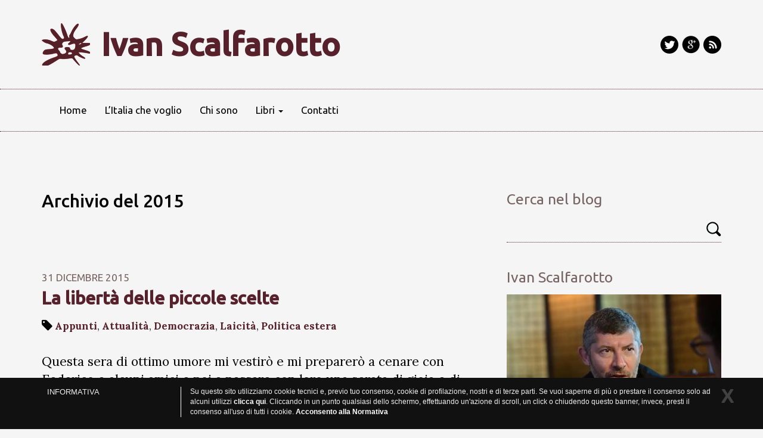

--- FILE ---
content_type: text/html; charset=UTF-8
request_url: https://www.ivanscalfarotto.it/2015/
body_size: 6975
content:
<!DOCTYPE html>
<html lang="it">
<head>
	
	<meta charset="utf-8">

	<title>2015 - Ivan Scalfarotto</title> 

	<meta name="viewport" content="width=device-width, initial-scale=1.0">

	
	<!-- This site is optimized with the Yoast SEO plugin v15.2.1 - https://yoast.com/wordpress/plugins/seo/ -->
	<meta name="robots" content="noindex, follow" />
	<meta property="og:locale" content="it_IT" />
	<meta property="og:type" content="website" />
	<meta property="og:title" content="2015 - Ivan Scalfarotto" />
	<meta property="og:url" content="https://www.ivanscalfarotto.it/2015/" />
	<meta property="og:site_name" content="Ivan Scalfarotto" />
	<meta name="twitter:card" content="summary" />
	<meta name="twitter:site" content="@ivanscalfarotto" />
	<script type="application/ld+json" class="yoast-schema-graph">{"@context":"https://schema.org","@graph":[{"@type":"WebSite","@id":"https://www.ivanscalfarotto.it/#website","url":"https://www.ivanscalfarotto.it/","name":"Ivan Scalfarotto","description":"Il blog di Ivan Scalfarotto","potentialAction":[{"@type":"SearchAction","target":"https://www.ivanscalfarotto.it/?s={search_term_string}","query-input":"required name=search_term_string"}],"inLanguage":"it-IT"},{"@type":"CollectionPage","@id":"https://www.ivanscalfarotto.it/2015/#webpage","url":"https://www.ivanscalfarotto.it/2015/","name":"2015 - Ivan Scalfarotto","isPartOf":{"@id":"https://www.ivanscalfarotto.it/#website"},"inLanguage":"it-IT","potentialAction":[{"@type":"ReadAction","target":["https://www.ivanscalfarotto.it/2015/"]}]}]}</script>
	<!-- / Yoast SEO plugin. -->


<link rel='dns-prefetch' href='//maxcdn.bootstrapcdn.com' />
<link rel='dns-prefetch' href='//s.w.org' />
		<script type="text/javascript">
			window._wpemojiSettings = {"baseUrl":"https:\/\/s.w.org\/images\/core\/emoji\/13.0.0\/72x72\/","ext":".png","svgUrl":"https:\/\/s.w.org\/images\/core\/emoji\/13.0.0\/svg\/","svgExt":".svg","source":{"concatemoji":"https:\/\/www.ivanscalfarotto.it\/wp-includes\/js\/wp-emoji-release.min.js?ver=5.5.17"}};
			!function(e,a,t){var n,r,o,i=a.createElement("canvas"),p=i.getContext&&i.getContext("2d");function s(e,t){var a=String.fromCharCode;p.clearRect(0,0,i.width,i.height),p.fillText(a.apply(this,e),0,0);e=i.toDataURL();return p.clearRect(0,0,i.width,i.height),p.fillText(a.apply(this,t),0,0),e===i.toDataURL()}function c(e){var t=a.createElement("script");t.src=e,t.defer=t.type="text/javascript",a.getElementsByTagName("head")[0].appendChild(t)}for(o=Array("flag","emoji"),t.supports={everything:!0,everythingExceptFlag:!0},r=0;r<o.length;r++)t.supports[o[r]]=function(e){if(!p||!p.fillText)return!1;switch(p.textBaseline="top",p.font="600 32px Arial",e){case"flag":return s([127987,65039,8205,9895,65039],[127987,65039,8203,9895,65039])?!1:!s([55356,56826,55356,56819],[55356,56826,8203,55356,56819])&&!s([55356,57332,56128,56423,56128,56418,56128,56421,56128,56430,56128,56423,56128,56447],[55356,57332,8203,56128,56423,8203,56128,56418,8203,56128,56421,8203,56128,56430,8203,56128,56423,8203,56128,56447]);case"emoji":return!s([55357,56424,8205,55356,57212],[55357,56424,8203,55356,57212])}return!1}(o[r]),t.supports.everything=t.supports.everything&&t.supports[o[r]],"flag"!==o[r]&&(t.supports.everythingExceptFlag=t.supports.everythingExceptFlag&&t.supports[o[r]]);t.supports.everythingExceptFlag=t.supports.everythingExceptFlag&&!t.supports.flag,t.DOMReady=!1,t.readyCallback=function(){t.DOMReady=!0},t.supports.everything||(n=function(){t.readyCallback()},a.addEventListener?(a.addEventListener("DOMContentLoaded",n,!1),e.addEventListener("load",n,!1)):(e.attachEvent("onload",n),a.attachEvent("onreadystatechange",function(){"complete"===a.readyState&&t.readyCallback()})),(n=t.source||{}).concatemoji?c(n.concatemoji):n.wpemoji&&n.twemoji&&(c(n.twemoji),c(n.wpemoji)))}(window,document,window._wpemojiSettings);
		</script>
		<style type="text/css">
img.wp-smiley,
img.emoji {
	display: inline !important;
	border: none !important;
	box-shadow: none !important;
	height: 1em !important;
	width: 1em !important;
	margin: 0 .07em !important;
	vertical-align: -0.1em !important;
	background: none !important;
	padding: 0 !important;
}
</style>
	<link rel='stylesheet' id='wp-block-library-css'  href='https://www.ivanscalfarotto.it/wp-includes/css/dist/block-library/style.min.css?ver=5.5.17' type='text/css' media='all' />
<link rel='stylesheet' id='cff-css'  href='https://www.ivanscalfarotto.it/wp-content/plugins/custom-facebook-feed/css/cff-style.css?ver=2.17.1' type='text/css' media='all' />
<link rel='stylesheet' id='sb-font-awesome-css'  href='https://maxcdn.bootstrapcdn.com/font-awesome/4.7.0/css/font-awesome.min.css?ver=5.5.17' type='text/css' media='all' />
<link rel='stylesheet' id='mc4wp-form-themes-css'  href='https://www.ivanscalfarotto.it/wp-content/plugins/mailchimp-for-wp/assets/css/form-themes.min.css?ver=4.8.1' type='text/css' media='all' />
<script type='text/javascript' src='https://www.ivanscalfarotto.it/wp-includes/js/jquery/jquery.js?ver=1.12.4-wp' id='jquery-core-js'></script>
<script type='text/javascript' src='https://www.ivanscalfarotto.it/wp-content/themes/ivan2014/js/cookielaw.js?ver=5.5.17' id='cookielaw-js'></script>
<script type='text/javascript' src='https://www.ivanscalfarotto.it/wp-content/themes/ivan2014/js/bootstrap.min.js?ver=5.5.17' id='bootstrap-js'></script>
<script type='text/javascript' src='https://www.ivanscalfarotto.it/wp-content/themes/ivan2014/js/main.js?ver=5.5.17' id='main-js'></script>
<link rel="https://api.w.org/" href="https://www.ivanscalfarotto.it/wp-json/" /><link rel="EditURI" type="application/rsd+xml" title="RSD" href="https://www.ivanscalfarotto.it/xmlrpc.php?rsd" />
<link rel="wlwmanifest" type="application/wlwmanifest+xml" href="https://www.ivanscalfarotto.it/wp-includes/wlwmanifest.xml" /> 
<meta name="generator" content="WordPress 5.5.17" />
<link rel="apple-touch-icon" sizes="57x57" href="/wp-content/uploads/fbrfg/apple-touch-icon-57x57.png">
<link rel="apple-touch-icon" sizes="60x60" href="/wp-content/uploads/fbrfg/apple-touch-icon-60x60.png">
<link rel="apple-touch-icon" sizes="72x72" href="/wp-content/uploads/fbrfg/apple-touch-icon-72x72.png">
<link rel="apple-touch-icon" sizes="76x76" href="/wp-content/uploads/fbrfg/apple-touch-icon-76x76.png">
<link rel="icon" type="image/png" href="/wp-content/uploads/fbrfg/favicon-32x32.png" sizes="32x32">
<link rel="icon" type="image/png" href="/wp-content/uploads/fbrfg/favicon-16x16.png" sizes="16x16">
<link rel="manifest" href="/wp-content/uploads/fbrfg/manifest.json">
<link rel="shortcut icon" href="/wp-content/uploads/fbrfg/favicon.ico">
<meta name="msapplication-TileColor" content="#da532c">
<meta name="msapplication-config" content="/wp-content/uploads/fbrfg/browserconfig.xml">
<meta name="theme-color" content="#ffffff">
	<link rel="stylesheet" href="https://www.ivanscalfarotto.it/wp-content/themes/ivan2014/css/bootstrap.css?v=20150127">
		<link href="//maxcdn.bootstrapcdn.com/font-awesome/4.2.0/css/font-awesome.min.css" rel="stylesheet">


</head>
<body>

<div id="header">

	<div>
		<div class="container">
			<h1 class="blogtitle pull-left"><a href="/">Ivan Scalfarotto</a></h1>
			<div class="socials pull-right">
								<a class="twitter" href="//twitter.com/ivanscalfarotto" target="_blank" title="Segui Ivan Scalfarotto su Twitter"></a>
				<a class="gplus" href="https://plus.google.com/111669659910302587289/posts" target="_blank" title="Segui Ivan Scalfarotto su Google+"></a>
				<a class="feed" href="https://www.ivanscalfarotto.it/feed/rdf/" target="_blank" title="Segui il Feed di Ivan Scalfarotto"></a>
			</div>
		</div><!-- /.container -->
	</div>

	<nav class="navbar navbar-default" role="navigation">
		<div class="container">
			
			<div class="navbar-header">
				<button type="button" class="navbar-toggle collapsed" data-toggle="collapse" data-target="#main-menu">
					<span class="sr-only">Toggle navigation</span>
					<span class="icon-bar"></span>
					<span class="icon-bar"></span>
					<span class="icon-bar"></span>
				</button>
				<a class="navbar-brand" href="/">Ivan Scalfarotto</a>
			</div>

			<div class="collapse navbar-collapse" id="main-menu">
				<ul class="nav navbar-nav">
					<li><a href="http://www.ivanscalfarotto.it/" title="">Home</a></li>
					<li><a href="/l-italia-che-voglio/" title="">L&#8217;Italia che voglio</a></li>
					<li><a href="/chi-sono/" title="">Chi sono</a></li>
					<li class="dropdown">
						<a href="/libri/" title="" class="dropdown-toggle" data-toggle="dropdown">Libri <span class="caret"></span></a>
						<ul class="dropdown-menu" role="menu">
							<li><a href="/libri/ma-questa-e-la-mia-gente/" title="">Ma questa è la mia gente</a></li>
							<li><a href="/libri/in-nessun-paese/" title="">In nessun paese</a></li>
							<li><a href="/libri/contro-i-perpetui/" title="">Contro i perpetui</a></li>
						</ul>
					</li>
					<li><a href="/contatta-ivan/" title="">Contatti</a></li>
				</ul>

			</div><!-- /.navbar-collapse -->
		</div><!-- /.container -->
	</nav>

</div>

<div id="main">

	<div class="container">
		<div class="row">

			<div class="col-sm-8">
				<div class="content">

					<div class="post">
						<div class="post-head">
							<h1>Archivio del 2015</h1>
						</div>
					</div><!-- /post -->


					<div class="post">

						<div class="post-head">

							<div class="post-data">31 Dicembre 2015</div>

							<h2><a href="https://www.ivanscalfarotto.it/2015/12/31/17897/" title="La libertà delle piccole scelte">La libertà delle piccole scelte</a></h2>

							<div class="post-categories"><i class="fa fa-tag"></i>
								<a href="https://www.ivanscalfarotto.it/category/appunti/" rel="category tag">Appunti</a>, <a href="https://www.ivanscalfarotto.it/category/attualita/" rel="category tag">Attualità</a>, <a href="https://www.ivanscalfarotto.it/category/democrazia/" rel="category tag">Democrazia</a>, <a href="https://www.ivanscalfarotto.it/category/laicita/" rel="category tag">Laicità</a>, <a href="https://www.ivanscalfarotto.it/category/politica-estera/" rel="category tag">Politica estera</a>							</div>

						</div>

						<p>Questa sera di ottimo umore mi vestirò e mi preparerò a cenare con Federico e alcuni amici e poi a passare con loro una serata di gioia e di allegria in un locale pubblico di una capitale europea, una di quelle città che non è in Italia ma è come se lo fosse: un po&#8217; [&hellip;]</p>

						<div class="post-more"><i class="fa fa-plus-circle"></i> <a href="https://www.ivanscalfarotto.it/2015/12/31/17897/" title="La libertà delle piccole scelte">Continua a leggere</a></div>

					</div><!-- /post -->

					<div class="post">

						<div class="post-head">

							<div class="post-data">30 Dicembre 2015</div>

							<h2><a href="https://www.ivanscalfarotto.it/2015/12/30/buone-feste-la-prende-peggio-scrooge/" title="Buone feste (e chi se la prende è peggio di Scrooge)">Buone feste (e chi se la prende è peggio di Scrooge)</a></h2>

							<div class="post-categories"><i class="fa fa-tag"></i>
								<a href="https://www.ivanscalfarotto.it/category/appunti/" rel="category tag">Appunti</a>, <a href="https://www.ivanscalfarotto.it/category/attualita/" rel="category tag">Attualità</a>, <a href="https://www.ivanscalfarotto.it/category/democrazia/" rel="category tag">Democrazia</a>, <a href="https://www.ivanscalfarotto.it/category/diritti/" rel="category tag">Diritti</a>, <a href="https://www.ivanscalfarotto.it/category/laicita/" rel="category tag">Laicità</a>							</div>

						</div>

						
						<div class="post-more"><i class="fa fa-plus-circle"></i> <a href="https://www.ivanscalfarotto.it/2015/12/30/buone-feste-la-prende-peggio-scrooge/" title="Buone feste (e chi se la prende è peggio di Scrooge)">Continua a leggere</a></div>

					</div><!-- /post -->

					<div class="post">

						<div class="post-head">

							<div class="post-data">29 Dicembre 2015</div>

							<h2><a href="https://www.ivanscalfarotto.it/2015/12/29/paradossi-referendari/" title="Paradossi referendari">Paradossi referendari</a></h2>

							<div class="post-categories"><i class="fa fa-tag"></i>
								<a href="https://www.ivanscalfarotto.it/category/appunti/" rel="category tag">Appunti</a>, <a href="https://www.ivanscalfarotto.it/category/attualita/" rel="category tag">Attualità</a>, <a href="https://www.ivanscalfarotto.it/category/democrazia/" rel="category tag">Democrazia</a>, <a href="https://www.ivanscalfarotto.it/category/diritti/" rel="category tag">Diritti</a>, <a href="https://www.ivanscalfarotto.it/category/laicita/" rel="category tag">Laicità</a>, <a href="https://www.ivanscalfarotto.it/category/pari-opportunita/" rel="category tag">Pari opportunità</a>, <a href="https://www.ivanscalfarotto.it/category/politica-italiana/" rel="category tag">Politica italiana</a>							</div>

						</div>

						<p>Leggo con grande interesse e qualche curiosità dei propositi referendari degli oppositori della legge sulle unioni civili. Innanzi tutto perché evidentemente questo è un segno del fatto che finalmente si sono arresi all&#8217;evidenza che la legge si farà. In secondo luogo perché dimenticano che sull&#8217;ammissibilità del referendum dovrà pronunziarsi la stessa Corte costituzionale che ha [&hellip;]</p>

						<div class="post-more"><i class="fa fa-plus-circle"></i> <a href="https://www.ivanscalfarotto.it/2015/12/29/paradossi-referendari/" title="Paradossi referendari">Continua a leggere</a></div>

					</div><!-- /post -->

					<div class="post">

						<div class="post-head">

							<div class="post-data">29 Dicembre 2015</div>

							<h2><a href="https://www.ivanscalfarotto.it/2015/12/29/17878/" title="Repubblica, il PD e la questione della stepchild adoption">Repubblica, il PD e la questione della stepchild adoption</a></h2>

							<div class="post-categories"><i class="fa fa-tag"></i>
								<a href="https://www.ivanscalfarotto.it/category/appunti/" rel="category tag">Appunti</a>, <a href="https://www.ivanscalfarotto.it/category/attivita-di-governo/" rel="category tag">Attività di governo</a>, <a href="https://www.ivanscalfarotto.it/category/attualita/" rel="category tag">Attualità</a>, <a href="https://www.ivanscalfarotto.it/category/democrazia/" rel="category tag">Democrazia</a>, <a href="https://www.ivanscalfarotto.it/category/diritti/" rel="category tag">Diritti</a>, <a href="https://www.ivanscalfarotto.it/category/governo-renzi/" rel="category tag">Governo Renzi</a>, <a href="https://www.ivanscalfarotto.it/category/laicita/" rel="category tag">Laicità</a>, <a href="https://www.ivanscalfarotto.it/category/pari-opportunita/" rel="category tag">Pari opportunità</a>, <a href="https://www.ivanscalfarotto.it/category/partito-democratico/" rel="category tag">Partito Democratico</a>, <a href="https://www.ivanscalfarotto.it/category/politica-italiana/" rel="category tag">Politica italiana</a>, <a href="https://www.ivanscalfarotto.it/category/xvii-legislatura-2/" rel="category tag">XVII Legislatura</a>							</div>

						</div>

						<p>Da quando la legge sulle unioni civili è passata da pura manifestazione di una nobile intenzione a un disegno di legge che, con tutte le sue difficoltà, si è instradato verso la sua unica possibile conclusione, gli amici di Repubblica mi danno sempre delle grandi soddisfazioni. A partire da un titolo di prima pagina che [&hellip;]</p>

						<div class="post-more"><i class="fa fa-plus-circle"></i> <a href="https://www.ivanscalfarotto.it/2015/12/29/17878/" title="Repubblica, il PD e la questione della stepchild adoption">Continua a leggere</a></div>

					</div><!-- /post -->

					<div class="post">

						<div class="post-head">

							<div class="post-data">22 Dicembre 2015</div>

							<h2><a href="https://www.ivanscalfarotto.it/2015/12/22/beppe-per-milano/" title="Beppe per Milano">Beppe per Milano</a></h2>

							<div class="post-categories"><i class="fa fa-tag"></i>
								<a href="https://www.ivanscalfarotto.it/category/milano/" rel="category tag">Milano</a>, <a href="https://www.ivanscalfarotto.it/category/partito-democratico/" rel="category tag">Partito Democratico</a>							</div>

						</div>

						<p>Domani alle 18, al Teatro Franco Parenti, Beppe Sala presenta la sua candidatura a Sindaco di Milano e io sarò lì a dargli il &#8220;buon vento&#8221; per questa sua nuova avventura. Milano è la mia città e la mia casa: come tanti di quelli che arrivando da fuori hanno trovato a Milano la strada per [&hellip;]</p>

						<div class="post-more"><i class="fa fa-plus-circle"></i> <a href="https://www.ivanscalfarotto.it/2015/12/22/beppe-per-milano/" title="Beppe per Milano">Continua a leggere</a></div>

					</div><!-- /post -->

					<div class="post">

						<div class="post-head">

							<div class="post-data">18 Dicembre 2015</div>

							<h2><a href="https://www.ivanscalfarotto.it/2015/12/18/lintervento-maria-elena-knock-out/" title="L&#8217;intervento di Maria Elena (che vince per knock out)">L&#8217;intervento di Maria Elena (che vince per knock out)</a></h2>

							<div class="post-categories"><i class="fa fa-tag"></i>
								<a href="https://www.ivanscalfarotto.it/category/appunti/" rel="category tag">Appunti</a>, <a href="https://www.ivanscalfarotto.it/category/attivita-di-governo/" rel="category tag">Attività di governo</a>, <a href="https://www.ivanscalfarotto.it/category/attualita/" rel="category tag">Attualità</a>, <a href="https://www.ivanscalfarotto.it/category/governo-renzi/" rel="category tag">Governo Renzi</a>, <a href="https://www.ivanscalfarotto.it/category/interventi-in-aula-2/" rel="category tag">Interventi in Aula</a>, <a href="https://www.ivanscalfarotto.it/category/partito-democratico/" rel="category tag">Partito Democratico</a>, <a href="https://www.ivanscalfarotto.it/category/politica-italiana/" rel="category tag">Politica italiana</a>, <a href="https://www.ivanscalfarotto.it/category/riforme/" rel="category tag">Riforme</a>, <a href="https://www.ivanscalfarotto.it/category/xvii-legislatura-2/" rel="category tag">XVII Legislatura</a>							</div>

						</div>

						
						<div class="post-more"><i class="fa fa-plus-circle"></i> <a href="https://www.ivanscalfarotto.it/2015/12/18/lintervento-maria-elena-knock-out/" title="L&#8217;intervento di Maria Elena (che vince per knock out)">Continua a leggere</a></div>

					</div><!-- /post -->

					<div class="post">

						<div class="post-head">

							<div class="post-data">18 Dicembre 2015</div>

							<h2><a href="https://www.ivanscalfarotto.it/2015/12/18/17860/" title="Fine della ricreazione">Fine della ricreazione</a></h2>

							<div class="post-categories"><i class="fa fa-tag"></i>
								<a href="https://www.ivanscalfarotto.it/category/appunti/" rel="category tag">Appunti</a>, <a href="https://www.ivanscalfarotto.it/category/attivita-di-governo/" rel="category tag">Attività di governo</a>, <a href="https://www.ivanscalfarotto.it/category/attualita/" rel="category tag">Attualità</a>, <a href="https://www.ivanscalfarotto.it/category/partito-democratico/" rel="category tag">Partito Democratico</a>, <a href="https://www.ivanscalfarotto.it/category/politica-italiana/" rel="category tag">Politica italiana</a>, <a href="https://www.ivanscalfarotto.it/category/xvii-legislatura-2/" rel="category tag">XVII Legislatura</a>							</div>

						</div>

						<p>Alcuni giornali hanno ricostruito l&#8217;elezione dei tre giudici costituzionali dell&#8217;altro ieri come un nuovo capolavoro nato dal genio di Matteo Renzi, un colpo estemporaneo simile a quello che portò all&#8217;elezione di Sergio Mattarella alla Presidenza della Repubblica. Naturalmente non è così, o non esclusivamente: la soluzione si deve agli sforzi di tanti, dai numerosi esponenti [&hellip;]</p>

						<div class="post-more"><i class="fa fa-plus-circle"></i> <a href="https://www.ivanscalfarotto.it/2015/12/18/17860/" title="Fine della ricreazione">Continua a leggere</a></div>

					</div><!-- /post -->


					<ul class="pager">
						<li class="previous"><a href="https://www.ivanscalfarotto.it/2015/page/2/" ><i class="fa fa-arrow-left"></i> Gli articoli più vecchi</a></li>
						<li class="next"></li>
					</ul>


				</div><!-- /content -->
			</div><!-- /col -->


			<div class="col-sm-4">
				<div class="main-sidebar">
					<ul>
<li id="search-3" class="widget widget_search"><h3>Cerca nel blog</h3><form role="search" method="get" id="searchform" class="searchform" action="https://www.ivanscalfarotto.it/">
				<div>
					<label class="screen-reader-text" for="s">Ricerca per:</label>
					<input type="text" value="" name="s" id="s" />
					<input type="submit" id="searchsubmit" value="Cerca" />
				</div>
			</form></li>
<li id="ew_bio-2" class="widget ew_widget_bio"><h3><a href="/chi-sono/" title="<?=htmlspecialchars($title)?>">Ivan Scalfarotto</a></h3>            <div class="foto"><a href="/chi-sono/" title="Ivan Scalfarotto"><img class="img-responsive" src="/wp-content/uploads/2020/01/Ivan-Scalfarotto.jpg"></a></div>
            <div class="textwidget">Sottosegretario di Stato al Ministero dell'Interno nel Governo Draghi. Deputato di <a href="https://www.italiaviva.it"target="_blank">Italia Viva</a>. Mi occupo di democrazia, di diritti e libertà, di enti locali, impresa e affari internazionali. 
<br>Ho fondato <a href="https://www.parksdiversity.eu"target="_blank">Parks - Liberi e Uguali</a>. </div>
            <div class="more"><i class="fa fa-plus-circle"></i> <a href="/chi-sono/" title="Ivan Scalfarotto">Continua a leggere</a></div>
        </li>
<li id="text-3" class="widget widget_text">			<div class="textwidget"><a class="logo-parks" href="http://www.parksdiversity.eu/" target="_blank" rel="noopener noreferrer"><img class="img-responsive" src="/wp-content/uploads/2014/11/logo-parks-360.png"></a></div>
		</li>
<li id="text-4" class="widget widget_text">			<div class="textwidget"><a class="twitter-timeline"  href="https://twitter.com/ivanscalfarotto" data-widget-id="524306968840634369">Tweets di @ivanscalfarotto</a></div>
		</li>
					</ul>
				</div><!-- /footer-sidebar -->
			</div><!-- /col -->


		</div><!-- /row -->
	</div><!-- /container -->

</div>

<div id="footer">

	<div class="footer-sidebar">
		<div class="container">
			<ul class="row">
<li id="archives-4" class="widget widget_archive"><h3>L&#8217;archivio cronologico</h3>        <ul>
	<li><a href='https://www.ivanscalfarotto.it/2022/01/'>Gennaio 2022</a></li>
	<li><a href='https://www.ivanscalfarotto.it/2022/'>2022</a></li>
	<li><a href='https://www.ivanscalfarotto.it/2021/'>2021</a></li>
	<li><a href='https://www.ivanscalfarotto.it/2020/'>2020</a></li>
	<li><a href='https://www.ivanscalfarotto.it/2019/'>2019</a></li>
	<li><a href='https://www.ivanscalfarotto.it/2018/'>2018</a></li>
	<li><a href='https://www.ivanscalfarotto.it/2017/'>2017</a></li>
	<li><a href='https://www.ivanscalfarotto.it/2016/'>2016</a></li>
	<li><a href='https://www.ivanscalfarotto.it/2015/' aria-current="page">2015</a></li>
	<li><a href='https://www.ivanscalfarotto.it/2014/'>2014</a></li>
	<li><a href='https://www.ivanscalfarotto.it/2013/'>2013</a></li>
	<li><a href='https://www.ivanscalfarotto.it/2012/'>2012</a></li>
	<li><a href='https://www.ivanscalfarotto.it/2011/'>2011</a></li>
	<li><a href='https://www.ivanscalfarotto.it/2010/'>2010</a></li>
	<li><a href='https://www.ivanscalfarotto.it/2009/'>2009</a></li>
	<li><a href='https://www.ivanscalfarotto.it/2008/'>2008</a></li>
	<li><a href='https://www.ivanscalfarotto.it/2007/'>2007</a></li>
	<li><a href='https://www.ivanscalfarotto.it/2006/'>2006</a></li>
	<li><a href='https://www.ivanscalfarotto.it/2005/'>2005</a></li>
        </ul>
</li>
<li id="categories-3" class="widget widget_categories"><h3>Le categorie</h3>        <ul>
	<li class="cat-item cat-item-1"><a href="https://www.ivanscalfarotto.it/category/appunti/">Appunti</a>
</li>
	<li class="cat-item cat-item-2724"><a href="https://www.ivanscalfarotto.it/category/attivita-parlamentare/">Attività parlamentare</a>
</li>
	<li class="cat-item cat-item-16"><a href="https://www.ivanscalfarotto.it/category/attualita/">Attualità</a>
</li>
	<li class="cat-item cat-item-23"><a href="https://www.ivanscalfarotto.it/category/democrazia/">Democrazia</a>
</li>
	<li class="cat-item cat-item-24"><a href="https://www.ivanscalfarotto.it/category/diario/">Diario</a>
</li>
	<li class="cat-item cat-item-3804"><a href="https://www.ivanscalfarotto.it/category/dirette-facebook/">Dirette Facebook</a>
</li>
	<li class="cat-item cat-item-25"><a href="https://www.ivanscalfarotto.it/category/diritti/">Diritti</a>
</li>
	<li class="cat-item cat-item-31"><a href="https://www.ivanscalfarotto.it/category/laicita/">Laicità</a>
</li>
	<li class="cat-item cat-item-637"><a href="https://www.ivanscalfarotto.it/category/politica-italiana/">Politica italiana</a>
</li>
	<li class="cat-item cat-item-2780"><a href="https://www.ivanscalfarotto.it/category/xvii-legislatura-2/">XVII Legislatura</a>
</li>
        </ul>
</li>
<a href="https://www.ivanscalfarotto.it/tag/berlusconi/" class="tag-cloud-link tag-link-3 tag-link-position-1" style="font-size: 14.847222222222pt;" aria-label="Berlusconi (151 elementi)">Berlusconi</a>
<a href="https://www.ivanscalfarotto.it/tag/bersani/" class="tag-cloud-link tag-link-107 tag-link-position-2" style="font-size: 10.597222222222pt;" aria-label="Bersani (99 elementi)">Bersani</a>
<a href="https://www.ivanscalfarotto.it/tag/democrazia/" class="tag-cloud-link tag-link-3474 tag-link-position-3" style="font-size: 11.305555555556pt;" aria-label="Democrazia (105 elementi)">Democrazia</a>
<a href="https://www.ivanscalfarotto.it/tag/diritti/" class="tag-cloud-link tag-link-3475 tag-link-position-4" style="font-size: 9.1805555555556pt;" aria-label="Diritti (87 elementi)">Diritti</a>
<a href="https://www.ivanscalfarotto.it/tag/diritti-civili/" class="tag-cloud-link tag-link-220 tag-link-position-5" style="font-size: 19.569444444444pt;" aria-label="Diritti Civili (238 elementi)">Diritti Civili</a>
<a href="https://www.ivanscalfarotto.it/tag/economia/" class="tag-cloud-link tag-link-3504 tag-link-position-6" style="font-size: 8.2361111111111pt;" aria-label="Economia (78 elementi)">Economia</a>
<a href="https://www.ivanscalfarotto.it/tag/europa/" class="tag-cloud-link tag-link-3487 tag-link-position-7" style="font-size: 11.305555555556pt;" aria-label="Europa (107 elementi)">Europa</a>
<a href="https://www.ivanscalfarotto.it/tag/gay/" class="tag-cloud-link tag-link-12 tag-link-position-8" style="font-size: 8pt;" aria-label="Gay (77 elementi)">Gay</a>
<a href="https://www.ivanscalfarotto.it/tag/glbt/" class="tag-cloud-link tag-link-347 tag-link-position-9" style="font-size: 20.277777777778pt;" aria-label="GLBT (254 elementi)">GLBT</a>
<a href="https://www.ivanscalfarotto.it/tag/italia/" class="tag-cloud-link tag-link-6 tag-link-position-10" style="font-size: 20.513888888889pt;" aria-label="Italia (263 elementi)">Italia</a>
<a href="https://www.ivanscalfarotto.it/tag/ivan-scalfarotto/" class="tag-cloud-link tag-link-3477 tag-link-position-11" style="font-size: 19.333333333333pt;" aria-label="Ivan Scalfarotto (233 elementi)">Ivan Scalfarotto</a>
<a href="https://www.ivanscalfarotto.it/tag/laicita/" class="tag-cloud-link tag-link-3478 tag-link-position-12" style="font-size: 10.125pt;" aria-label="Laicità (94 elementi)">Laicità</a>
<a href="https://www.ivanscalfarotto.it/tag/lavoro/" class="tag-cloud-link tag-link-3494 tag-link-position-13" style="font-size: 8.7083333333333pt;" aria-label="Lavoro (82 elementi)">Lavoro</a>
<a href="https://www.ivanscalfarotto.it/tag/luigi-di-maio/" class="tag-cloud-link tag-link-3540 tag-link-position-14" style="font-size: 8.7083333333333pt;" aria-label="Luigi Di Maio (82 elementi)">Luigi Di Maio</a>
<a href="https://www.ivanscalfarotto.it/tag/m5s/" class="tag-cloud-link tag-link-2116 tag-link-position-15" style="font-size: 12.722222222222pt;" aria-label="M5S (121 elementi)">M5S</a>
<a href="https://www.ivanscalfarotto.it/tag/omofobia/" class="tag-cloud-link tag-link-11 tag-link-position-16" style="font-size: 17.916666666667pt;" aria-label="Omofobia (204 elementi)">Omofobia</a>
<a href="https://www.ivanscalfarotto.it/tag/partito-democratico/" class="tag-cloud-link tag-link-3499 tag-link-position-17" style="font-size: 25pt;" aria-label="Partito Democratico (409 elementi)">Partito Democratico</a>
<a href="https://www.ivanscalfarotto.it/tag/pd/" class="tag-cloud-link tag-link-4 tag-link-position-18" style="font-size: 20.986111111111pt;" aria-label="PD (274 elementi)">PD</a>
<a href="https://www.ivanscalfarotto.it/tag/perpetui/" class="tag-cloud-link tag-link-3500 tag-link-position-19" style="font-size: 10.597222222222pt;" aria-label="Perpetui (100 elementi)">Perpetui</a>
<a href="https://www.ivanscalfarotto.it/tag/politica-italiana/" class="tag-cloud-link tag-link-3501 tag-link-position-20" style="font-size: 16.736111111111pt;" aria-label="Politica italiana (183 elementi)">Politica italiana</a>
<a href="https://www.ivanscalfarotto.it/tag/renzi/" class="tag-cloud-link tag-link-1090 tag-link-position-21" style="font-size: 16.263888888889pt;" aria-label="Renzi (174 elementi)">Renzi</a>
<a href="https://www.ivanscalfarotto.it/tag/scalfarotto/" class="tag-cloud-link tag-link-724 tag-link-position-22" style="font-size: 14.375pt;" aria-label="Scalfarotto (143 elementi)">Scalfarotto</a>
<a href="https://www.ivanscalfarotto.it/tag/xvii-legislatura/" class="tag-cloud-link tag-link-2723 tag-link-position-23" style="font-size: 11.541666666667pt;" aria-label="XVII legislatura (108 elementi)">XVII legislatura</a>			</ul>

		</div><!-- /container -->
	</div><!-- /footer-sidebar -->

	<div class="container">
		<div class="row">
			<div class="col-sm-12">
				<div class="info">
					<div class="credits pull-left">
						&copy; 2010-2018 Ivan Scalfarotto |
						<a href="http://www.esperienzaweb.it" target="_blakn">Credits</a>
					</div>
					<div class="socials pull-right">
												<a class="twitter" href="//twitter.com/ivanscalfarotto" target="_blank" title="Segui Ivan Scalfarotto su Twitter"></a>
						<a class="gplus" href="https://plus.google.com/111669659910302587289/posts" target="_blank" title="Segui Ivan Scalfarotto su Google+"></a>
						<a class="feed" href="https://www.ivanscalfarotto.it/feed/rdf/" target="_blank" title="Segui il Feed di Ivan Scalfarotto"></a>
					</div>
				</div>
			</div>
		</div>
	</div><!-- /container -->

</div>

<!-- HTML5 shim and Respond.js IE8 support of HTML5 elements and media queries -->
<!--[if lt IE 9]>
<script src="https://www.ivanscalfarotto.it/wp-content/themes/ivan2014/js/html5shiv.js"></script>
<script src="https://www.ivanscalfarotto.it/wp-content/themes/ivan2014/js/respond.min.js"></script>
<![endif]-->


<!-- Custom Facebook Feed JS -->
<script type="text/javascript">
var cfflinkhashtags = "true";
</script>
<link rel='stylesheet' id='advanced-responsive-video-embedder-css'  href='https://www.ivanscalfarotto.it/wp-content/plugins/advanced-responsive-video-embedder/public/arve.min.css?ver=8.10.23' type='text/css' media='all' />
<script type='text/javascript' src='https://www.ivanscalfarotto.it/wp-content/plugins/custom-facebook-feed/js/cff-scripts.js?ver=2.17.1' id='cffscripts-js'></script>
<script type='text/javascript' src='https://www.ivanscalfarotto.it/wp-includes/js/wp-embed.min.js?ver=5.5.17' id='wp-embed-js'></script>
<script type='text/javascript' src='https://www.ivanscalfarotto.it/wp-content/plugins/advanced-responsive-video-embedder/public/arve.min.js?ver=8.10.23' id='advanced-responsive-video-embedder-js'></script>

</body>
</html>

--- FILE ---
content_type: application/javascript
request_url: https://www.ivanscalfarotto.it/wp-content/themes/ivan2014/js/cookielaw.js?ver=5.5.17
body_size: 3698
content:
(function(d){"function"===typeof define&&define.amd?define(["jquery"],d):"object"===typeof exports?module.exports=d(require("jquery")):d(jQuery)})(function(d){function p(b){b=e.json?JSON.stringify(b):String(b);return e.raw?b:encodeURIComponent(b)}function n(b,g){var a;if(e.raw)a=b;else a:{var c=b;0===c.indexOf('"')&&(c=c.slice(1,-1).replace(/\\"/g,'"').replace(/\\\\/g,"\\"));try{c=decodeURIComponent(c.replace(l," "));a=e.json?JSON.parse(c):c;break a}catch(h){}a=void 0}return d.isFunction(g)?g(a):
a}var l=/\+/g,e=d.cookie=function(b,g,a){if(1<arguments.length&&!d.isFunction(g)){a=d.extend({},e.defaults,a);if("number"===typeof a.expires){var c=a.expires,h=a.expires=new Date;h.setMilliseconds(h.getMilliseconds()+864E5*c)}return document.cookie=[e.raw?b:encodeURIComponent(b),"=",p(g),a.expires?"; expires="+a.expires.toUTCString():"",a.path?"; path="+a.path:"",a.domain?"; domain="+a.domain:"",a.secure?"; secure":""].join("")}for(var c=b?void 0:{},h=document.cookie?document.cookie.split("; "):[],
m=0,l=h.length;m<l;m++){var f=h[m].split("="),k;k=f.shift();k=e.raw?k:decodeURIComponent(k);f=f.join("=");if(b===k){c=n(f,g);break}b||void 0===(f=n(f))||(c[k]=f)}return c};e.defaults={};d.removeCookie=function(b,e){d.cookie(b,"",d.extend({},e,{expires:-1}));return!d.cookie(b)}});


var EWCookie = {


	debug : false,


	informativa : "Su questo sito utilizziamo cookie tecnici e, previo tuo consenso, cookie di profilazione, nostri e di terze parti, per proporti pubblicità in linea con le tue preferenze. Se vuoi saperne di più o prestare il consenso solo ad alcuni utilizzi #read_more#. Cliccando in un punto qualsiasi dello schermo, effettuando un'azione di scroll, un click o chiudendo questo banner, invece, presti il consenso all'uso di tutti i cookie. <a href=\"#\" title=\"Acconsento alla Normativa\">Acconsento alla Normativa</a>",


	read_more_text : "clicca qui",


	read_more_url : "#",


	read_more_target : "",


	ga_use : true,


	ga_ua : '',


	ga_domain : 'auto',


	active_services : [ 'facebook', 'plusOne', 'twitter', 'pinterest', 'linkedIn' ],


	services : {

		facebook : function() {

			jQuery('body').append('<div id="fb-root"></div>');

			(function(d, s, id) {
			  var js, fjs = d.getElementsByTagName(s)[0];
			  if (d.getElementById(id)) return;
			  js = d.createElement(s); js.id = id;
			  js.src = "//connect.facebook.net/it_IT/sdk.js#xfbml=1&version=v2.3";
			  fjs.parentNode.insertBefore(js, fjs);
			}(document, 'script', 'facebook-jssdk'));

		},//facebook


		plusOne : function() {

			window.___gcfg = {lang: 'it'};			
			(function() {
			  var po = document.createElement('script'); po.type = 'text/javascript'; po.async = true;
			  po.src = 'https://apis.google.com/js/plusone.js';
			  var s = document.getElementsByTagName('script')[0]; s.parentNode.insertBefore(po, s);
			})();

		},//plusOne

		twitter : function() {

			!function(d,s,id){var js,fjs=d.getElementsByTagName(s)[0];if(!d.getElementById(id)){js=d.createElement(s);js.id=id;js.src="//platform.twitter.com/widgets.js";fjs.parentNode.insertBefore(js,fjs);}}(document,"script","twitter-wjs");

		},//twitter


		pinterest : function() {

			(function(d){
			    var f = d.getElementsByTagName('SCRIPT')[0], p = d.createElement('SCRIPT');
			    p.type = 'text/javascript';
			    p.async = true;
			    p.src = '//assets.pinterest.com/js/pinit.js';
			    f.parentNode.insertBefore(p, f);
			}(document));

		},//pinterest

		linkedIn : function() {

			(function(d){
			    var f = d.getElementsByTagName('SCRIPT')[0], p = d.createElement('SCRIPT');
			    p.type = 'text/javascript';
			    p.async = true;
			    p.src = '//platform.linkedin.com/in.js';
			    f.parentNode.insertBefore(p, f);
			}(document));

		}

	},//services



	init : function( o ) {

		if( o && o.debug ) EWCookie.debug = o.debug;
		if( o && o.informativa ) EWCookie.informativa = o.informativa;
		if( o && o.read_more_text ) EWCookie.read_more_text = o.read_more_text;
		if( o && o.read_more_url ) EWCookie.read_more_url = o.read_more_url;
		if( o && o.read_more_target ) EWCookie.read_more_target = o.read_more_target;

		if( o && o.ga_use ) EWCookie.ga_use = o.ga_use;
		if( o && o.ga_ua ) EWCookie.ga_ua = o.ga_ua;
		if( o && o.ga_domain ) EWCookie.ga_domain = o.ga_domain;

		if( o && o.active_services ) EWCookie.active_services = o.active_services;

		EWCookie.activateGA();

		if( EWCookie.cookieExists() ) {

			EWCookie.log( '_ewcookielaw exists!!' );
			EWCookie.activateServices();

		} else {

			EWCookie.log( '_ewcookielaw not exists' );

			EWCookie.lockIframes();
			EWCookie.removeAllCookies();

			jQuery( window ).on( 'scroll', EWCookie.accept );
			jQuery( document ).on( 'click', EWCookie.accept );

			EWCookie.createBanner();

		}

		EWCookie.log( '_ewcookielaw = ' + EWCookie.cookieExists() );

	},//init


	createBanner : function() {

		var read_more = '<a id="cookielaw_read_more" href="' + EWCookie.read_more_url + '" target="' + EWCookie.read_more_target + '">' + EWCookie.read_more_text + '</a>';
		var informativa = EWCookie.informativa.replace( '#read_more#', read_more );

		var css = "#cookielaw_banner, #cookielaw_banner * { -webkit-box-sizing: border-box; -moz-box-sizing: border-box; box-sizing: border-box; } ";
		css += "#cookielaw_banner { position : fixed; z-index : 1000; bottom : 0px; left: 0px; right: 0px; width : 100%; padding: 15px 0 20px 0; background-color : #111; color : #eee; font-family: Verdana, Arial, sans-serif; font-size: 12px; } ";
		css += "#cookielaw_banner a { color: #fff; font-weight: bold; } ";
		css += "#cookielaw_banner .container { position : realtive; max-width : 90%; margin : 0 auto; padding: 0px 15px; } ";
		css += "#cookielaw_banner .informativa-title { font-size : 13px; text-transform: uppercase; } ";
		css += "#cookielaw_banner .informativa-content { position: relative; border-top: 1px solid #fff; padding: 5px 0 0 0; } ";
		css += "#cookielaw_banner .close { display : block; position : absolute; top: -20px; right : -30px; text-decoration: none; } ";
		css += "@media screen and (min-width: 640px) { "
		css += "#cookielaw_banner .informativa-title { float: left; width: 20%; } ";
		css += "#cookielaw_banner .informativa-content { float: left; width: 80%; border : 0px; border-left: 1px solid #fff; padding: 0 0 0 15px; } ";
		css += "#cookielaw_banner .close { top: 0px; right : -30px; } ";
		css += "} ";

		jQuery("<style>")
			.prop("type", "text/css")
			.html( css )
			.appendTo("head");

		jQuery( 'body' ).append( '<div id="cookielaw_banner"><div class="container"><div class="informativa-title">Informativa</div><div class="informativa-content">' + informativa + '<a class="close" href="#" title="Accetta i cookie e chiudi l\'informativa breve">X</a></div></div></div>' );

	},//createBanner


	accept : function( e ) {

		if( e && e.type == 'click' ) {

			var target_el = jQuery( e.target  );
			if( target_el.attr( 'id' ) == 'cookielaw_read_more' ) return true;

		}

		if( e && e.type == 'scroll' && window.location.href == EWCookie.read_more_url  )
			return true;

		EWCookie.log( e );
		EWCookie.setCookie();
		EWCookie.unlockIframes();
		jQuery( '#cookielaw_banner' ).fadeOut();

		return true;

	},//accept


	setCookie : function() {

		jQuery.cookie( '_ewcookielaw', 'true', { expires: (365*10), path: '/' } );

		jQuery( window ).off( 'scroll', EWCookie.accept );
		jQuery( document ).off( 'click', EWCookie.accept );

		EWCookie.activateServices();

	},//setCookie


	removeAllCookies : function() {

		var cookies = jQuery.cookie();
		
		for(var cookie in cookies)
			jQuery.removeCookie(cookie);

	},//deleteAllCookies


	cookieExists : function() {

		if( jQuery.cookie('_ewcookielaw') ) 
			return true;
		
		return false;

	},//cookieExists


	lockIframes : function() {

		jQuery( 'iframe' ).each(function() {

			var el = jQuery( this );
			el.hide();
			el.attr( 'data-src', el.attr( 'src' ) );
			el.attr( 'src', "about:blank" );

		});

	},//lockIframes


	unlockIframes : function() {

		jQuery( 'iframe' ).each(function() {

			var el = jQuery( this );
			el.show();
			el.attr( 'src', el.attr( 'data-src' ) );

		});

	},//lockIframes


	activateGA : function() {

		if( !EWCookie.ga_use ) return;

		EWCookie.log( 'GA init' );

		(function(i,s,o,g,r,a,m){i['GoogleAnalyticsObject']=r;i[r]=i[r]||function(){
		(i[r].q=i[r].q||[]).push(arguments)},i[r].l=1*new Date();a=s.createElement(o),
		m=s.getElementsByTagName(o)[0];a.async=1;a.src=g;m.parentNode.insertBefore(a,m)
		})(window,document,'script','//www.google-analytics.com/analytics.js','ga');

		EWCookie.log( 'GA ' + EWCookie.ga_ua );
		EWCookie.log( 'GA ' + EWCookie.ga_domain );
		
		ga( 'create', EWCookie.ga_ua, EWCookie.ga_domain );
		if( !EWCookie.cookieExists() ) {
			ga('set', 'anonymizeIp', true );
			EWCookie.log( 'GA anonymizeIp' );
		}
		ga( 'send', 'pageview' );

	},//activateGA


	activateServices : function() {

		for( i in EWCookie.active_services ) {

			var service = EWCookie.active_services[i];

			try { EWCookie.services[service](); }
			catch ( e ) { EWCookie.log( 'service ' + service + ' not exists' ); }

		}//for

	},//activateServices


	log : function( msg ) {

		if( !EWCookie.debug ) return;

		try { console.log( msg ); } 
		catch( e ) { return; }

	}//log


};



jQuery(function() {

	EWCookie.init({ 
		'read_more_url' : "http://www.ivanscalfarotto.it/cookies/",
		'ga_use' : false,
		'active_services' : [ 'facebook', 'plusOne', 'twitter' ],
		'informativa' : "Su questo sito utilizziamo cookie tecnici e, previo tuo consenso, cookie di profilazione, nostri e di terze parti. Se vuoi saperne di più o prestare il consenso solo ad alcuni utilizzi #read_more#. Cliccando in un punto qualsiasi dello schermo, effettuando un'azione di scroll, un click o chiudendo questo banner, invece, presti il consenso all'uso di tutti i cookie. <a href=\"#\" title=\"Acconsento alla Normativa\">Acconsento alla Normativa</a>",
	});

});

--- FILE ---
content_type: application/javascript
request_url: https://www.ivanscalfarotto.it/wp-content/themes/ivan2014/js/main.js?ver=5.5.17
body_size: 790
content:
jQuery(function() {

	jQuery('.share-container').each(function() {
		
		var sc = jQuery(this);
		var title = sc.attr('data-title'),
			permalink = sc.attr('data-permalink'),
			post_thumbnail = sc.attr('data-post-thumbnail');

		//facebook
		sc.append('<div class="share facebook"><div class="fb-like" data-href="' + permalink + '" data-layout="button_count" data-action="like" data-show-faces="false" data-share="true"></div></div>');
		
		//twitter
		sc.append('<div class="share"><a href="https://twitter.com/share" class="twitter-share-button" data-url="' + permalink + '" data-via="ivanscalfarotto" data-lang="it" data-hashtags="' + title + '">Tweet</a></div>');
		
		//google+
		sc.append('<div class="share googleplus"><g:plusone size="medium" annotation="inline" width="200" href="' + permalink + '"></g:plusone></div>');
			
	});
/*
	!function(d,s,id){var js,fjs=d.getElementsByTagName(s)[0],p=/^http:/.test(d.location)?'http':'https';if(!d.getElementById(id)){js=d.createElement(s);js.id=id;js.src=p+"://platform.twitter.com/widgets.js";fjs.parentNode.insertBefore(js,fjs);}}(document,"script","twitter-wjs");
	
	window.___gcfg = {lang: 'it'};
	
	(function() {
	  var po = document.createElement('script'); po.type = 'text/javascript'; po.async = true;
	  po.src = 'https://apis.google.com/js/plusone.js';
	  var s = document.getElementsByTagName('script')[0]; s.parentNode.insertBefore(po, s);
	})();

	jQuery('body').append('<div id="fb-root"></div>');

	(function(d, s, id) {
	  var js, fjs = d.getElementsByTagName(s)[0];
	  if (d.getElementById(id)) return;
	  js = d.createElement(s); js.id = id;
	  js.src = "//connect.facebook.net/it_IT/sdk.js#xfbml=1&appId=199900706695324&version=v2.0";
	  fjs.parentNode.insertBefore(js, fjs);
	}(document, 'script', 'facebook-jssdk'));
*/
});